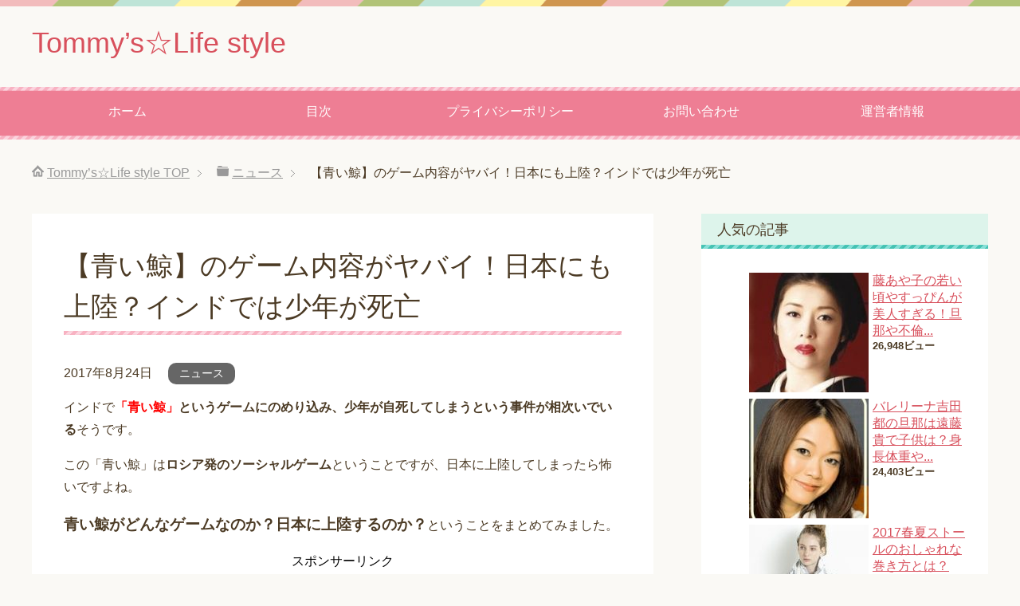

--- FILE ---
content_type: text/html; charset=UTF-8
request_url: http://tommyzblog.com/archives/11760
body_size: 15189
content:
<!DOCTYPE html>
<html lang="ja" class="col2">
<head prefix="og: http://ogp.me/ns# fb: http://ogp.me/ns/fb#">
<meta name="google-site-verification" content="6xbl1MkEl_K6UToYnbSFcRS-g-mtCwhP995K2BR0LxA" />
<title>【青い鯨】のゲーム内容がヤバイ！日本にも上陸？インドでは少年が死亡</title>
<meta charset="UTF-8">
<meta http-equiv="X-UA-Compatible" content="IE=edge">
<meta name="viewport" content="width=device-width, initial-scale=1.0">
<meta name="keywords" content="ニュース">
<meta name="description" content="インドで「青い鯨」というゲームにのめり込み、少年が自死してしまうという事件が相次いでいるそうです。 この「青い・・・">
<link rel="canonical" href="http://tommyzblog.com/archives/11760" />

<!-- All in One SEO Pack 2.4.6.1 by Michael Torbert of Semper Fi Web Design[208,269] -->
<meta name="description"  content="インドで「青い鯨」というゲームにのめり込み、少年が自死してしまうという事件が相次いでいるそうです。 この「青い鯨」はロシア発のソーシャルゲームということですが、日本に上陸してしまったら怖いですよね。 青い鯨がどんなゲームなのか？日本に上陸するのか？ということをまとめてみました。 【インドでゲームによる少年死亡相次ぐ】 インドで、ソーシャルゲーム「青い鯨」というゲームに熱中すぎたために、少年が自死してしまうという事件が多数起きています。 死者の数は少なくとも3人に達しており、このゲームでは何者かがインターネット上のSNSでゲームの参加者に指示を出しているということです。" />

<meta name="keywords"  content="青い鯨,ゲーム,内容,やばい,日本,上陸,インド,少年,死亡,自殺,ロシア" />

<link rel="canonical" href="http://tommyzblog.com/archives/11760" />
<!-- /all in one seo pack -->
<link rel='dns-prefetch' href='//cdnjs.cloudflare.com' />
<link rel='dns-prefetch' href='//s.w.org' />
<link rel="alternate" type="application/rss+xml" title="Tommy’s☆Life style &raquo; フィード" href="http://tommyzblog.com/feed" />
<link rel="alternate" type="application/rss+xml" title="Tommy’s☆Life style &raquo; コメントフィード" href="http://tommyzblog.com/comments/feed" />
<link rel="alternate" type="application/rss+xml" title="Tommy’s☆Life style &raquo; 【青い鯨】のゲーム内容がヤバイ！日本にも上陸？インドでは少年が死亡 のコメントのフィード" href="http://tommyzblog.com/archives/11760/feed" />
		<script type="text/javascript">
			window._wpemojiSettings = {"baseUrl":"https:\/\/s.w.org\/images\/core\/emoji\/11\/72x72\/","ext":".png","svgUrl":"https:\/\/s.w.org\/images\/core\/emoji\/11\/svg\/","svgExt":".svg","source":{"concatemoji":"http:\/\/tommyzblog.com\/wp-includes\/js\/wp-emoji-release.min.js?ver=4.9.26"}};
			!function(e,a,t){var n,r,o,i=a.createElement("canvas"),p=i.getContext&&i.getContext("2d");function s(e,t){var a=String.fromCharCode;p.clearRect(0,0,i.width,i.height),p.fillText(a.apply(this,e),0,0);e=i.toDataURL();return p.clearRect(0,0,i.width,i.height),p.fillText(a.apply(this,t),0,0),e===i.toDataURL()}function c(e){var t=a.createElement("script");t.src=e,t.defer=t.type="text/javascript",a.getElementsByTagName("head")[0].appendChild(t)}for(o=Array("flag","emoji"),t.supports={everything:!0,everythingExceptFlag:!0},r=0;r<o.length;r++)t.supports[o[r]]=function(e){if(!p||!p.fillText)return!1;switch(p.textBaseline="top",p.font="600 32px Arial",e){case"flag":return s([55356,56826,55356,56819],[55356,56826,8203,55356,56819])?!1:!s([55356,57332,56128,56423,56128,56418,56128,56421,56128,56430,56128,56423,56128,56447],[55356,57332,8203,56128,56423,8203,56128,56418,8203,56128,56421,8203,56128,56430,8203,56128,56423,8203,56128,56447]);case"emoji":return!s([55358,56760,9792,65039],[55358,56760,8203,9792,65039])}return!1}(o[r]),t.supports.everything=t.supports.everything&&t.supports[o[r]],"flag"!==o[r]&&(t.supports.everythingExceptFlag=t.supports.everythingExceptFlag&&t.supports[o[r]]);t.supports.everythingExceptFlag=t.supports.everythingExceptFlag&&!t.supports.flag,t.DOMReady=!1,t.readyCallback=function(){t.DOMReady=!0},t.supports.everything||(n=function(){t.readyCallback()},a.addEventListener?(a.addEventListener("DOMContentLoaded",n,!1),e.addEventListener("load",n,!1)):(e.attachEvent("onload",n),a.attachEvent("onreadystatechange",function(){"complete"===a.readyState&&t.readyCallback()})),(n=t.source||{}).concatemoji?c(n.concatemoji):n.wpemoji&&n.twemoji&&(c(n.twemoji),c(n.wpemoji)))}(window,document,window._wpemojiSettings);
		</script>
		<style type="text/css">
img.wp-smiley,
img.emoji {
	display: inline !important;
	border: none !important;
	box-shadow: none !important;
	height: 1em !important;
	width: 1em !important;
	margin: 0 .07em !important;
	vertical-align: -0.1em !important;
	background: none !important;
	padding: 0 !important;
}
</style>
<link rel='stylesheet' id='contact-form-7-css'  href='http://tommyzblog.com/wp-content/plugins/contact-form-7/includes/css/styles.css?ver=5.0.1' type='text/css' media='all' />
<link rel='stylesheet' id='toc-screen-css'  href='http://tommyzblog.com/wp-content/plugins/table-of-contents-plus/screen.min.css?ver=1509' type='text/css' media='all' />
<link rel='stylesheet' id='wordpress-popular-posts-css-css'  href='http://tommyzblog.com/wp-content/plugins/wordpress-popular-posts/public/css/wpp.css?ver=4.0.13' type='text/css' media='all' />
<link rel='stylesheet' id='keni_base-css'  href='http://tommyzblog.com/wp-content/themes/keni70_wp_pretty_pink_201707240204/base.css?ver=4.9.26' type='text/css' media='all' />
<link rel='stylesheet' id='keni_rwd-css'  href='http://tommyzblog.com/wp-content/themes/keni70_wp_pretty_pink_201707240204/rwd.css?ver=4.9.26' type='text/css' media='all' />
<script type='text/javascript' src='http://tommyzblog.com/wp-includes/js/jquery/jquery.js?ver=1.12.4'></script>
<script type='text/javascript' src='http://tommyzblog.com/wp-includes/js/jquery/jquery-migrate.min.js?ver=1.4.1'></script>
<script type='text/javascript'>
/* <![CDATA[ */
var wpp_params = {"sampling_active":"","sampling_rate":"100","ajax_url":"http:\/\/tommyzblog.com\/wp-admin\/admin-ajax.php","action":"update_views_ajax","ID":"11760","token":"58423dca52"};
/* ]]> */
</script>
<script type='text/javascript' src='http://tommyzblog.com/wp-content/plugins/wordpress-popular-posts/public/js/wpp.js?ver=4.0.13'></script>
<script type='text/javascript' src='//cdnjs.cloudflare.com/ajax/libs/jquery-easing/1.4.1/jquery.easing.min.js?ver=4.9.26'></script>
<link rel='https://api.w.org/' href='http://tommyzblog.com/wp-json/' />
<link rel="EditURI" type="application/rsd+xml" title="RSD" href="http://tommyzblog.com/xmlrpc.php?rsd" />
<link rel="wlwmanifest" type="application/wlwmanifest+xml" href="http://tommyzblog.com/wp-includes/wlwmanifest.xml" /> 
<meta name="generator" content="WordPress 4.9.26" />
<link rel='shortlink' href='http://tommyzblog.com/?p=11760' />
<link rel="alternate" type="application/json+oembed" href="http://tommyzblog.com/wp-json/oembed/1.0/embed?url=http%3A%2F%2Ftommyzblog.com%2Farchives%2F11760" />
<link rel="alternate" type="text/xml+oembed" href="http://tommyzblog.com/wp-json/oembed/1.0/embed?url=http%3A%2F%2Ftommyzblog.com%2Farchives%2F11760&#038;format=xml" />
<script type="text/javascript">
	window._wp_rp_static_base_url = 'https://wprp.zemanta.com/static/';
	window._wp_rp_wp_ajax_url = "http://tommyzblog.com/wp-admin/admin-ajax.php";
	window._wp_rp_plugin_version = '3.6.4';
	window._wp_rp_post_id = '11760';
	window._wp_rp_num_rel_posts = '6';
	window._wp_rp_thumbnails = true;
	window._wp_rp_post_title = '%E3%80%90%E9%9D%92%E3%81%84%E9%AF%A8%E3%80%91%E3%81%AE%E3%82%B2%E3%83%BC%E3%83%A0%E5%86%85%E5%AE%B9%E3%81%8C%E3%83%A4%E3%83%90%E3%82%A4%EF%BC%81%E6%97%A5%E6%9C%AC%E3%81%AB%E3%82%82%E4%B8%8A%E9%99%B8%EF%BC%9F%E3%82%A4%E3%83%B3%E3%83%89%E3%81%A7%E3%81%AF%E5%B0%91%E5%B9%B4%E3%81%8C%E6%AD%BB%E4%BA%A1';
	window._wp_rp_post_tags = ['%E3%83%8B%E3%83%A5%E3%83%BC%E3%82%B9', 'alt', 'span'];
	window._wp_rp_promoted_content = true;
</script>
<link rel="stylesheet" href="http://tommyzblog.com/wp-content/plugins/wordpress-23-related-posts-plugin/static/themes/vertical-m.css?version=3.6.4" />
<style type="text/css">.broken_link, a.broken_link {
	text-decoration: line-through;
}</style><link rel="shortcut icon" type="image/x-icon" href="http://tommyzblog.com/wp-content/themes/keni70_wp_pretty_pink_201707240204/favicon.ico">
<link rel="apple-touch-icon" href="http://tommyzblog.com/wp-content/themes/keni70_wp_pretty_pink_201707240204/images/apple-touch-icon.png">
<link rel="apple-touch-icon-precomposed" href="http://tommyzblog.com/wp-content/themes/keni70_wp_pretty_pink_201707240204/images/apple-touch-icon.png">
<link rel="icon" href="http://tommyzblog.com/wp-content/themes/keni70_wp_pretty_pink_201707240204/images/apple-touch-icon.png">
<!--[if lt IE 9]><script src="http://tommyzblog.com/wp-content/themes/keni70_wp_pretty_pink_201707240204/js/html5.js"></script><![endif]-->
<script>
  (function(i,s,o,g,r,a,m){i['GoogleAnalyticsObject']=r;i[r]=i[r]||function(){
  (i[r].q=i[r].q||[]).push(arguments)},i[r].l=1*new Date();a=s.createElement(o),
  m=s.getElementsByTagName(o)[0];a.async=1;a.src=g;m.parentNode.insertBefore(a,m)
  })(window,document,'script','https://www.google-analytics.com/analytics.js','ga');

  ga('create', 'UA-87714189-2', 'auto');
  ga('send', 'pageview');

</script>

</head>
	<body class="post-template-default single single-post postid-11760 single-format-standard">
	
	<div class="container">
		<header id="top" class="site-header ">	
		<div class="site-header-in">
			<div class="site-header-conts">
				<p class="site-title"><a href="http://tommyzblog.com">Tommy’s☆Life style</a></p>
			</div>
		</div>
		<!--▼グローバルナビ-->
		<nav class="global-nav">
			<div class="global-nav-in">
				<div class="global-nav-panel"><span class="btn-global-nav icon-gn-menu">メニュー</span></div>
				<ul id="menu">
				<li class="menu-item menu-item-type-custom menu-item-object-custom menu-item-home menu-item-18"><a href="http://tommyzblog.com">ホーム</a></li>
<li class="menu-item menu-item-type-post_type menu-item-object-page menu-item-10"><a href="http://tommyzblog.com/%e7%9b%ae%e6%ac%a1">目次</a></li>
<li class="menu-item menu-item-type-post_type menu-item-object-page menu-item-13"><a href="http://tommyzblog.com/%e3%83%97%e3%83%a9%e3%82%a4%e3%83%90%e3%82%b7%e3%83%bc%e3%83%9d%e3%83%aa%e3%82%b7%e3%83%bc">プライバシーポリシー</a></li>
<li class="menu-item menu-item-type-post_type menu-item-object-page menu-item-7"><a href="http://tommyzblog.com/%e3%81%8a%e5%95%8f%e3%81%84%e5%90%88%e3%82%8f%e3%81%9b">お問い合わせ</a></li>
<li class="menu-item menu-item-type-post_type menu-item-object-page menu-item-16"><a href="http://tommyzblog.com/%e9%81%8b%e5%96%b6%e8%80%85%e6%83%85%e5%a0%b1">運営者情報</a></li>
				</ul>
			</div>
		</nav>
		<!--▲グローバルナビ-->
		</header>
<!--▲サイトヘッダー-->

<div class="main-body">
<div class="main-body-in">

<nav class="breadcrumbs">
<ol class="breadcrumbs-in" itemscope itemtype="http://schema.org/BreadcrumbList">
<li class="bcl-first" itemprop="itemListElement" itemscope itemtype="http://schema.org/ListItem">
	<a itemprop="item" href="http://tommyzblog.com"><span itemprop="name">Tommy’s☆Life style</span> TOP</a>
	<meta itemprop="position" content="1" />
</li>
<li itemprop="itemListElement" itemscope itemtype="http://schema.org/ListItem">
	<a itemprop="item" href="http://tommyzblog.com/archives/category/%e3%83%8b%e3%83%a5%e3%83%bc%e3%82%b9"><span itemprop="name">ニュース</span></a>
	<meta itemprop="position" content="2" />
</li>
<li class="bcl-last">【青い鯨】のゲーム内容がヤバイ！日本にも上陸？インドでは少年が死亡</li>
</ol>
</nav>
	
	<!--▼メインコンテンツ-->
	<main>
	<div class="main-conts">

		<!--記事-->
		<article id="post-11760" class="section-wrap post-11760 post type-post status-publish format-standard has-post-thumbnail category-14">
			<div class="section-in">

			<header class="article-header">
				<h1 class="section-title" itemprop="headline">【青い鯨】のゲーム内容がヤバイ！日本にも上陸？インドでは少年が死亡</h1>
				<p class="post-date"><time datetime="2017-08-24" itemprop="datePublished" content="2017-08-24" >2017年8月24日</time></p>
				<meta itemprop="dateModified" content="2017-08-24">
								<div class="post-cat">
<span class="cat cat014" style="background-color: #666;"><a href="http://tommyzblog.com/archives/category/%e3%83%8b%e3%83%a5%e3%83%bc%e3%82%b9" style="color: #fff;">ニュース</a></span>

</div>
							</header>

			<div class="article-body">
			<p style="text-align: left;">インドで<strong><span style="color: #ff0000;">「青い鯨」</span>というゲームにのめり込み、少年が自死してしまうという事件が相次いでいる</strong>そうです。</p>
<p style="text-align: left;">この「青い鯨」は<strong>ロシア発のソーシャルゲーム</strong>ということですが、日本に上陸してしまったら怖いですよね。</p>
<p style="text-align: left;"><span style="font-size: 14pt;"><strong>青い鯨がどんなゲームなのか？日本に上陸するのか？</strong></span>ということをまとめてみました。</p>
<p><center>スポンサーリンク</center>
<center><script async src="//pagead2.googlesyndication.com/pagead/js/adsbygoogle.js"></script>
<!-- tommy -->
<ins class="adsbygoogle tom0308"
     style="display:block"
     data-ad-client="ca-pub-5718881909585535"
     data-ad-slot="1572273608"
     data-ad-format="auto"></ins>
<script>
(adsbygoogle = window.adsbygoogle || []).push({});
</script>
<style>
.sample { width: 300px; height: 250px; }
@media(min-width: 340px) { .example { width: 336px; height: 280px; } }
</style><center></p>
<div id="toc_container" class="no_bullets"><p class="toc_title">目次</p><ul class="toc_list"><li><a href="#i"><span class="toc_number toc_depth_1">1</span> 【インドでゲームによる少年死亡相次ぐ】</a></li><li><a href="#i-2"><span class="toc_number toc_depth_1">2</span> 【「青い鯨」とはどんなゲームなのか？内容がやばい！】</a></li><li><a href="#i-3"><span class="toc_number toc_depth_1">3</span> 【なぜそこまでのめり込んでしまうのか？】</a></li><li><a href="#i-4"><span class="toc_number toc_depth_1">4</span> 【日本に上陸する可能性は？】</a></li><li><a href="#More_from_my_site"><span class="toc_number toc_depth_1">5</span> More from my site</a></li></ul></div>
<h3 style="text-align: left;"><span id="i">【インドでゲームによる少年死亡相次ぐ】</span></h3>
<p style="text-align: left;">インドで、<span style="color: #ff0000;"><strong>ソーシャルゲーム「青い鯨」というゲームに熱中すぎたために、少年が自死してしまう</strong></span>という事件が多数起きています。</p>
<p style="text-align: left;"><strong>死者の数は少なくとも3人</strong>に達しており、このゲームでは<strong>何者かがインターネット上のSNSでゲームの参加者に指示を出していると</strong>いうことです。</p>
<p style="text-align: left;">7月29日には西部ムンバイで14歳の少年がビルの６階から飛び降り、その後も南部ケララ州、ニューデリーで相次いで１０代の少年が死亡しているそうです。</p>
<p style="text-align: left;">現在は、インドでは大手のGoogleやFacebookなどに対して「青い鯨」へのリンクを見つけ次第削除するように要請しているということですが、ゲームで死亡者が出てしまうなんて映画や漫画の世界の話を聞いているようで本当に怖いですね。</p>
<h3 style="text-align: left;"><span id="i-2">【「青い鯨」とはどんなゲームなのか？内容がやばい！】</span></h3>
<p><img class="size-full wp-image-11761 aligncenter" src="http://tommyzblog.com/wp-content/uploads/2017/08/1637913.jpg" alt="ゲーム,青い鯨" width="300" height="300" srcset="http://tommyzblog.com/wp-content/uploads/2017/08/1637913.jpg 300w, http://tommyzblog.com/wp-content/uploads/2017/08/1637913-150x150.jpg 150w, http://tommyzblog.com/wp-content/uploads/2017/08/1637913-200x200.jpg 200w, http://tommyzblog.com/wp-content/uploads/2017/08/1637913-100x100.jpg 100w" sizes="(max-width: 300px) 100vw, 300px" /></p>
<p style="text-align: left;"><span style="color: #ff0000;"><strong>青い鯨</strong></span>というのは、<strong>ロシア発のソーシャルゲーム</strong>のことです。</p>
<p style="text-align: left;">ロシアの<strong>ソーシャルネットワーキングサービス上のゲーム</strong>ということで、この<strong>SNSを通じて指示を出す者とコンタクトと取りながらゲームを進めていく</strong>のだそうです。</p>
<p style="text-align: left;"><strong>指示を出す人を<span style="color: #ff0000;">「ゲームマスター」</span></strong>と呼び、この<span style="color: #ff0000;"><strong>ゲームマスターから送られてきた指示を順番に実行</strong></span>していく。<br />
 そして<span style="color: #ff0000;"><strong>実行した証拠をFacebookやインスタグラムなどに開示していく</strong></span>というゲームです。</p>
<p style="text-align: left;">参加者は、<span style="color: #ff0000;"><strong>５０日間毎日指示をこなす必要がある</strong></span>そうで<strong>「朝４時に起きる」</strong>など初めは簡単な指示から始まり、次第にエスカレートしていき<strong>「腕にカミソリで文字を刻む」や</strong><strong>「線路に向かう」</strong>など過激になっていきます。</p>
<p style="text-align: left;">そして<span style="color: #ff0000;"><strong>最終的には「建物から飛び降りる」</strong></span>という指示になり、今回死亡した少年たちも指示内容を実行してしまったというわけです。</p>
<p><center>スポンサーリンク</center>
<center><script async src="//pagead2.googlesyndication.com/pagead/js/adsbygoogle.js"></script>
<!-- tommy -->
<ins class="adsbygoogle tom0308"
     style="display:block"
     data-ad-client="ca-pub-5718881909585535"
     data-ad-slot="1572273608"
     data-ad-format="auto"></ins>
<script>
(adsbygoogle = window.adsbygoogle || []).push({});
</script>
<style>
.sample { width: 300px; height: 250px; }
@media(min-width: 340px) { .example { width: 336px; height: 280px; } }
</style><center></p>
<h3 style="text-align: left;"><span id="i-3">【なぜそこまでのめり込んでしまうのか？】</span></h3>
<p style="text-align: left;"><strong>ゲームごときでどうしてそこまでするのか？</strong><br />
 というのが率直な意見かと思いますが、<span style="color: #ff0000;"><strong>毎日毎日指示を実行しているうちにだんだんと思考力が低下していき、それに加え睡眠不足などもあると正常な判断ができないようになってしまう</strong></span>というのです。</p>
<p style="text-align: left;">ゲームマスターからは人格を否定されるような言葉が毎日届き、だんだんと自分を否定してしまうんです。<br />
 そして、<span style="color: #ff0000;"><strong>マスターからの指示に従わなければ！という洗脳状態に</strong></span>陥ります。</p>
<p style="text-align: left;">ゲームマスターからは<strong>「指示に従わない場合は家に行く」</strong>などの脅しともとれる内容が送られてきたという例もあり、この<strong>ゲームのせいでこれまでに１３０人以上も亡くなっている</strong>というから驚きです…。</p>
<p style="text-align: left;">一度洗脳されてしまうとなかなか抜け出せないとは聞きますが、命を絶つほどというのは本当に怖いことです。</p>
<h3 style="text-align: left;"><span id="i-4">【日本に上陸する可能性は？】</span></h3>
<p style="text-align: left;">こんな恐ろしいゲームがもしも日本に上陸してしまったらどうしよう…。</p>
<p style="text-align: left;">と思いますよね。<br />
 しかし、<strong>現在のところ日本に上陸してしまったという報告はない</strong>ので今のところ大丈夫そうです。</p>
<p style="text-align: left;">が、どこからこういったゲームが入ってくるかわからないので、興味本位で近づくなどはしないようにしましょう。</p>
<p style="text-align: left;">今回報道されたことにより、多くの人に知られることとなったので、日本の大手も警戒していると思いますが、充分に注意してください。</p>
<p><center>スポンサーリンク</center>
<center><script async src="//pagead2.googlesyndication.com/pagead/js/adsbygoogle.js"></script>
<!-- tommy -->
<ins class="adsbygoogle tom0308"
     style="display:block"
     data-ad-client="ca-pub-5718881909585535"
     data-ad-slot="1572273608"
     data-ad-format="auto"></ins>
<script>
(adsbygoogle = window.adsbygoogle || []).push({});
</script>
<style>
.sample { width: 300px; height: 250px; }
@media(min-width: 340px) { .example { width: 336px; height: 280px; } }
</style><center></p>

<div class="wp_rp_wrap  wp_rp_vertical_m" id="wp_rp_first"><div class="wp_rp_content"><h3 class="related_post_title"><span id="More_from_my_site">More from my site</span></h3><ul class="related_post wp_rp"><li data-position="0" data-poid="in-6291" data-post-type="none" ><a href="http://tommyzblog.com/archives/6291" class="wp_rp_thumbnail"><img src="http://tommyzblog.com/wp-content/uploads/2017/05/334679899-1493613886_l-150x150.jpg" alt="リアルGANTZ(ガンツ)と話題！名古屋市営地下鉄で姿を消した男性はどこに？" width="150" height="150" /></a><a href="http://tommyzblog.com/archives/6291" class="wp_rp_title">リアルGANTZ(ガンツ)と話題！名古屋市営地下鉄で姿を消した男性はどこに？</a></li><li data-position="1" data-poid="in-6433" data-post-type="none" ><a href="http://tommyzblog.com/archives/6433" class="wp_rp_thumbnail"><img src="http://tommyzblog.com/wp-content/uploads/2017/05/724025-150x150.png" alt="破綻したプエルトリコって国なのアメリカなの？" width="150" height="150" /></a><a href="http://tommyzblog.com/archives/6433" class="wp_rp_title">破綻したプエルトリコって国なのアメリカなの？</a></li><li data-position="2" data-poid="in-6308" data-post-type="none" ><a href="http://tommyzblog.com/archives/6308" class="wp_rp_thumbnail"><img src="http://tommyzblog.com/wp-content/uploads/2017/05/6-150x150.jpg" alt="妊娠菌でメルカリ高額売買は不妊に悩む女性に対し悪質すぎる！" width="150" height="150" /></a><a href="http://tommyzblog.com/archives/6308" class="wp_rp_title">妊娠菌でメルカリ高額売買は不妊に悩む女性に対し悪質すぎる！</a></li><li data-position="3" data-poid="in-10927" data-post-type="none" ><a href="http://tommyzblog.com/archives/10927" class="wp_rp_thumbnail"><img src="http://tommyzblog.com/wp-content/uploads/2017/07/yamakagashi_-150x150.png" alt="【兵庫】毒ヘビ・ヤマカガシに噛まれて小5男児重体！応急処置方法は？" width="150" height="150" /></a><a href="http://tommyzblog.com/archives/10927" class="wp_rp_title">【兵庫】毒ヘビ・ヤマカガシに噛まれて小5男児重体！応急処置方法は？</a></li><li data-position="4" data-poid="in-6012" data-post-type="none" ><a href="http://tommyzblog.com/archives/6012" class="wp_rp_thumbnail"><img src="http://tommyzblog.com/wp-content/uploads/2017/04/ダウンロード-6-150x150.jpg" alt="政府がミサイル避難方法を掲載！避難場所についても！安全なのは地下やお風呂場？" width="150" height="150" /></a><a href="http://tommyzblog.com/archives/6012" class="wp_rp_title">政府がミサイル避難方法を掲載！避難場所についても！安全なのは地下やお風呂場？</a></li><li data-position="5" data-poid="in-7886" data-post-type="none" ><a href="http://tommyzblog.com/archives/7886" class="wp_rp_thumbnail"><img src="http://tommyzblog.com/wp-content/uploads/2017/06/mig-150x150.jpg" alt="有給休暇3日増を目標に？日数を増やすより取得できる環境づくりが大事では？現実は取得しずらい" width="150" height="150" /></a><a href="http://tommyzblog.com/archives/7886" class="wp_rp_title">有給休暇3日増を目標に？日数を増やすより取得できる環境づくりが大事では？現実は取得しずらい</a></li></ul></div></div>
			</div><!--article-body-->

						
						<div class="page-nav-bf cont-nav">
<p class="page-nav-next">「<a href="http://tommyzblog.com/archives/11851" rel="next">【ベッドガードで赤ちゃん死亡事故】乳児との添い寝で注意点は？布団とベッドどちらが安全？</a>」</p>
<p class="page-nav-prev">「<a href="http://tommyzblog.com/archives/11181" rel="prev">【パスタ入れ放置後、温めたら】フードジャー爆発事故が危険すぎる！原因はガス？</a>」</p>
			</div>
			
			<section id="comments" class="comments-area">
			
<!-- You can start editing here. -->


			<!-- If comments are closed. -->
		<!--<p class="nocomments">コメントは受け付けていません。</p>-->

			</section>

			</div><!--section-in-->
		</article><!--記事-->


	</div><!--main-conts-->
	</main>
	<!--▲メインコンテンツ-->

		<!--▼サブコンテンツ-->
	<aside class="sub-conts sidebar">
		
<!-- WordPress Popular Posts Plugin [W] [all] [views] [regular] -->

<section id="wpp-4" class="section-wrap widget-conts popular-posts"><div class="section-in">
<h3 class="section-title">人気の記事</h3>
<ul class="wpp-list wpp-list-with-thumbnails">
<li>
<a href="http://tommyzblog.com/archives/5111" title="藤あや子の若い頃やすっぴんが美人すぎる！旦那や不倫スキャンダルについても！" target="_self"><img width="150" height="150" src="http://tommyzblog.com/wp-content/uploads/2017/03/51pLq32nd5L._SX353_CR932190250_-150x150.jpg" class="wpp-thumbnail wpp_featured_stock wp-post-image" alt="" srcset="http://tommyzblog.com/wp-content/uploads/2017/03/51pLq32nd5L._SX353_CR932190250_-150x150.jpg 150w, http://tommyzblog.com/wp-content/uploads/2017/03/51pLq32nd5L._SX353_CR932190250_-100x100.jpg 100w" sizes="(max-width: 150px) 100vw, 150px" /></a>
<a href="http://tommyzblog.com/archives/5111" title="藤あや子の若い頃やすっぴんが美人すぎる！旦那や不倫スキャンダルについても！" class="wpp-post-title" target="_self">藤あや子の若い頃やすっぴんが美人すぎる！旦那や不倫...</a>
 <span class="wpp-meta post-stats"><span class="wpp-views">26,948ビュー</span></span>
</li>
<li>
<a href="http://tommyzblog.com/archives/3018" title="バレリーナ吉田都の旦那は遠藤貴で子供は？身長体重や年収が気になる！2月17日あさイチにも" target="_self"><img width="150" height="150" src="http://tommyzblog.com/wp-content/uploads/2017/02/yoshidamiyako-150x150.jpg" class="wpp-thumbnail wpp_featured_stock wp-post-image" alt="" srcset="http://tommyzblog.com/wp-content/uploads/2017/02/yoshidamiyako-150x150.jpg 150w, http://tommyzblog.com/wp-content/uploads/2017/02/yoshidamiyako-100x100.jpg 100w" sizes="(max-width: 150px) 100vw, 150px" /></a>
<a href="http://tommyzblog.com/archives/3018" title="バレリーナ吉田都の旦那は遠藤貴で子供は？身長体重や年収が気になる！2月17日あさイチにも" class="wpp-post-title" target="_self">バレリーナ吉田都の旦那は遠藤貴で子供は？身長体重や...</a>
 <span class="wpp-meta post-stats"><span class="wpp-views">24,403ビュー</span></span>
</li>
<li>
<a href="http://tommyzblog.com/archives/4739" title="2017春夏ストールのおしゃれな巻き方とは？30~40代に人気のおすすめ5選もご紹介！" target="_self"><img width="150" height="150" src="http://tommyzblog.com/wp-content/uploads/2017/03/6282253B_1_D_500-150x150.jpg" class="wpp-thumbnail wpp_featured_stock wp-post-image" alt="" srcset="http://tommyzblog.com/wp-content/uploads/2017/03/6282253B_1_D_500-150x150.jpg 150w, http://tommyzblog.com/wp-content/uploads/2017/03/6282253B_1_D_500-100x100.jpg 100w" sizes="(max-width: 150px) 100vw, 150px" /></a>
<a href="http://tommyzblog.com/archives/4739" title="2017春夏ストールのおしゃれな巻き方とは？30~40代に人気のおすすめ5選もご紹介！" class="wpp-post-title" target="_self">2017春夏ストールのおしゃれな巻き方とは？30~...</a>
 <span class="wpp-meta post-stats"><span class="wpp-views">23,667ビュー</span></span>
</li>
<li>
<a href="http://tommyzblog.com/archives/6594" title="道端アンジェリカも悩まされる皮膚病・乾癬(かんせん)とは？画像あり！症状や治療法は？" target="_self"><img width="150" height="150" src="http://tommyzblog.com/wp-content/uploads/2017/05/aquaforce1-150x150.jpg" class="wpp-thumbnail wpp_featured_stock wp-post-image" alt="" srcset="http://tommyzblog.com/wp-content/uploads/2017/05/aquaforce1-150x150.jpg 150w, http://tommyzblog.com/wp-content/uploads/2017/05/aquaforce1-100x100.jpg 100w, http://tommyzblog.com/wp-content/uploads/2017/05/aquaforce1.jpg 290w" sizes="(max-width: 150px) 100vw, 150px" /></a>
<a href="http://tommyzblog.com/archives/6594" title="道端アンジェリカも悩まされる皮膚病・乾癬(かんせん)とは？画像あり！症状や治療法は？" class="wpp-post-title" target="_self">道端アンジェリカも悩まされる皮膚病・乾癬(かんせん...</a>
 <span class="wpp-meta post-stats"><span class="wpp-views">21,630ビュー</span></span>
</li>
<li>
<a href="http://tommyzblog.com/archives/5185" title="加賀まりこの若い頃が絶世の美人すぎる！眉毛の位置がおかしい？結婚や子供は？" target="_self"><img width="150" height="150" src="http://tommyzblog.com/wp-content/uploads/2017/03/kagamariko-150x150.jpg" class="wpp-thumbnail wpp_featured_stock wp-post-image" alt="" srcset="http://tommyzblog.com/wp-content/uploads/2017/03/kagamariko-150x150.jpg 150w, http://tommyzblog.com/wp-content/uploads/2017/03/kagamariko-100x100.jpg 100w" sizes="(max-width: 150px) 100vw, 150px" /></a>
<a href="http://tommyzblog.com/archives/5185" title="加賀まりこの若い頃が絶世の美人すぎる！眉毛の位置がおかしい？結婚や子供は？" class="wpp-post-title" target="_self">加賀まりこの若い頃が絶世の美人すぎる！眉毛の位置が...</a>
 <span class="wpp-meta post-stats"><span class="wpp-views">20,741ビュー</span></span>
</li>
<li>
<a href="http://tommyzblog.com/archives/5839" title="美奈子第7子出産で爆報!THEフライデーが密着！妊娠糖尿病に！旦那は元プロレスラー？現在と激太りについても" target="_self"><img width="150" height="150" src="http://tommyzblog.com/wp-content/uploads/2017/04/2084117_201701050609554001483609949c-150x150.jpg" class="wpp-thumbnail wpp_featured_stock wp-post-image" alt="" srcset="http://tommyzblog.com/wp-content/uploads/2017/04/2084117_201701050609554001483609949c-150x150.jpg 150w, http://tommyzblog.com/wp-content/uploads/2017/04/2084117_201701050609554001483609949c-100x100.jpg 100w" sizes="(max-width: 150px) 100vw, 150px" /></a>
<a href="http://tommyzblog.com/archives/5839" title="美奈子第7子出産で爆報!THEフライデーが密着！妊娠糖尿病に！旦那は元プロレスラー？現在と激太りについても" class="wpp-post-title" target="_self">美奈子第7子出産で爆報!THEフライデーが密着！妊...</a>
 <span class="wpp-meta post-stats"><span class="wpp-views">16,188ビュー</span></span>
</li>
<li>
<a href="http://tommyzblog.com/archives/7703" title="リバース挿入歌のone dayから始まる曲は洋楽？曲名はDays Gone By！動画や発売日は？" target="_self"><img width="150" height="150" src="http://tommyzblog.com/wp-content/uploads/2017/06/w700c-ez_257b5f572eb329dd3f5fbd5f9161db1d8e2cd371b5882c08-150x150.jpg" class="wpp-thumbnail wpp_featured_stock wp-post-image" alt="" srcset="http://tommyzblog.com/wp-content/uploads/2017/06/w700c-ez_257b5f572eb329dd3f5fbd5f9161db1d8e2cd371b5882c08-150x150.jpg 150w, http://tommyzblog.com/wp-content/uploads/2017/06/w700c-ez_257b5f572eb329dd3f5fbd5f9161db1d8e2cd371b5882c08-100x100.jpg 100w" sizes="(max-width: 150px) 100vw, 150px" /></a>
<a href="http://tommyzblog.com/archives/7703" title="リバース挿入歌のone dayから始まる曲は洋楽？曲名はDays Gone By！動画や発売日は？" class="wpp-post-title" target="_self">リバース挿入歌のone dayから始まる曲は洋楽？...</a>
 <span class="wpp-meta post-stats"><span class="wpp-views">15,186ビュー</span></span>
</li>
<li>
<a href="http://tommyzblog.com/archives/5800" title="元JKラッパーちゃんみなのすっぴんがかわいい？ハーフでヤンキーだった？彼氏は？" target="_self"><img width="150" height="150" src="http://tommyzblog.com/wp-content/uploads/2017/04/66c19942ab4ba346fdb64ccc04cde373-4-150x150.jpg" class="wpp-thumbnail wpp_featured_stock wp-post-image" alt="" srcset="http://tommyzblog.com/wp-content/uploads/2017/04/66c19942ab4ba346fdb64ccc04cde373-4-150x150.jpg 150w, http://tommyzblog.com/wp-content/uploads/2017/04/66c19942ab4ba346fdb64ccc04cde373-4-100x100.jpg 100w, http://tommyzblog.com/wp-content/uploads/2017/04/66c19942ab4ba346fdb64ccc04cde373-4.jpg 328w" sizes="(max-width: 150px) 100vw, 150px" /></a>
<a href="http://tommyzblog.com/archives/5800" title="元JKラッパーちゃんみなのすっぴんがかわいい？ハーフでヤンキーだった？彼氏は？" class="wpp-post-title" target="_self">元JKラッパーちゃんみなのすっぴんがかわいい？ハー...</a>
 <span class="wpp-meta post-stats"><span class="wpp-views">13,970ビュー</span></span>
</li>
<li>
<a href="http://tommyzblog.com/archives/6004" title="金曜ロードショー「実写版シンデレラ」高畑充希の吹き替えがひどい！なぜ芸能人を起用するのか？" target="_self"><img width="150" height="150" src="http://tommyzblog.com/wp-content/uploads/2017/04/a20c5aa4675a45e362b4fc0c95db30dd-150x150.jpg" class="wpp-thumbnail wpp_featured_stock wp-post-image" alt="" srcset="http://tommyzblog.com/wp-content/uploads/2017/04/a20c5aa4675a45e362b4fc0c95db30dd-150x150.jpg 150w, http://tommyzblog.com/wp-content/uploads/2017/04/a20c5aa4675a45e362b4fc0c95db30dd-300x300.jpg 300w, http://tommyzblog.com/wp-content/uploads/2017/04/a20c5aa4675a45e362b4fc0c95db30dd-100x100.jpg 100w, http://tommyzblog.com/wp-content/uploads/2017/04/a20c5aa4675a45e362b4fc0c95db30dd.jpg 330w" sizes="(max-width: 150px) 100vw, 150px" /></a>
<a href="http://tommyzblog.com/archives/6004" title="金曜ロードショー「実写版シンデレラ」高畑充希の吹き替えがひどい！なぜ芸能人を起用するのか？" class="wpp-post-title" target="_self">金曜ロードショー「実写版シンデレラ」高畑充希の吹き...</a>
 <span class="wpp-meta post-stats"><span class="wpp-views">13,545ビュー</span></span>
</li>
<li>
<a href="http://tommyzblog.com/archives/2522" title="２月８日ホンマでっか離婚率の高い血液型は？血液型って関係あるの？気になる結果は" target="_self"><img width="150" height="150" src="http://tommyzblog.com/wp-content/uploads/2017/02/main-150x150.jpg" class="wpp-thumbnail wpp_featured_stock wp-post-image" alt="" srcset="http://tommyzblog.com/wp-content/uploads/2017/02/main-150x150.jpg 150w, http://tommyzblog.com/wp-content/uploads/2017/02/main-100x100.jpg 100w" sizes="(max-width: 150px) 100vw, 150px" /></a>
<a href="http://tommyzblog.com/archives/2522" title="２月８日ホンマでっか離婚率の高い血液型は？血液型って関係あるの？気になる結果は" class="wpp-post-title" target="_self">２月８日ホンマでっか離婚率の高い血液型は？血液型っ...</a>
 <span class="wpp-meta post-stats"><span class="wpp-views">12,941ビュー</span></span>
</li>
</ul>

</div></section>
<section id="keni_update_post-3" class="section-wrap widget-conts widget_keni_update_post"><div class="section-in"><h3 class="section-title">最近の記事はこちら</h3>
<ul class="link-menu-image">
<li>
<div class="link-menu-image-thumb"><a href="http://tommyzblog.com/archives/11635"><img width="100" height="100" src="http://tommyzblog.com/wp-content/uploads/2017/08/images-5-100x100.jpg" class="attachment-ss_thumb size-ss_thumb wp-post-image" alt="壇蜜,宮城,PR" srcset="http://tommyzblog.com/wp-content/uploads/2017/08/images-5-100x100.jpg 100w, http://tommyzblog.com/wp-content/uploads/2017/08/images-5-150x150.jpg 150w" sizes="(max-width: 100px) 100vw, 100px" /></a></div>
<p class="post-title"><a href="http://tommyzblog.com/archives/11635">壇蜜出演の宮城観光PRに批判殺到！配信中止の理由は？動画あり！世間の反応は？</a></p>
<li>
<div class="link-menu-image-thumb"><a href="http://tommyzblog.com/archives/11528"><img width="100" height="100" src="http://tommyzblog.com/wp-content/uploads/2017/08/a0252635_21441913-100x100.jpg" class="attachment-ss_thumb size-ss_thumb wp-post-image" alt="" srcset="http://tommyzblog.com/wp-content/uploads/2017/08/a0252635_21441913-100x100.jpg 100w, http://tommyzblog.com/wp-content/uploads/2017/08/a0252635_21441913-150x150.jpg 150w, http://tommyzblog.com/wp-content/uploads/2017/08/a0252635_21441913-200x200.jpg 200w" sizes="(max-width: 100px) 100vw, 100px" /></a></div>
<p class="post-title"><a href="http://tommyzblog.com/archives/11528">【2017冷夏】残暑はいつまで続く？涼しくなりこのまま秋へ？</a></p>
<li>
<div class="link-menu-image-thumb"><a href="http://tommyzblog.com/archives/11520"><img width="100" height="100" src="http://tommyzblog.com/wp-content/uploads/2017/08/1-45-100x100.png" class="attachment-ss_thumb size-ss_thumb wp-post-image" alt="ウチの夫は仕事ができない,衣装,7話,松岡茉優" srcset="http://tommyzblog.com/wp-content/uploads/2017/08/1-45-100x100.png 100w, http://tommyzblog.com/wp-content/uploads/2017/08/1-45-150x150.png 150w, http://tommyzblog.com/wp-content/uploads/2017/08/1-45-320x320.png 320w, http://tommyzblog.com/wp-content/uploads/2017/08/1-45-200x200.png 200w" sizes="(max-width: 100px) 100vw, 100px" /></a></div>
<p class="post-title"><a href="http://tommyzblog.com/archives/11520">ウチの夫は仕事ができない7話衣装！松岡茉優着用のストライプや柄のワンピースはどこのブランド？</a></p>
<li>
<div class="link-menu-image-thumb"><a href="http://tommyzblog.com/archives/3130"><img width="89" height="100" src="http://tommyzblog.com/wp-content/uploads/2017/02/o063806401448807594961.jpg" class="attachment-ss_thumb size-ss_thumb wp-post-image" alt="" srcset="http://tommyzblog.com/wp-content/uploads/2017/02/o063806401448807594961.jpg 323w, http://tommyzblog.com/wp-content/uploads/2017/02/o063806401448807594961-268x300.jpg 268w" sizes="(max-width: 89px) 100vw, 89px" /></a></div>
<p class="post-title"><a href="http://tommyzblog.com/archives/3130">仮面ライダー俳優戸塚純貴がかっこいい！伊藤淳史に似てる？CMやドラマはスカッとジャパンにも</a></p>
<li>
<div class="link-menu-image-thumb"><a href="http://tommyzblog.com/archives/11058"><img width="100" height="100" src="http://tommyzblog.com/wp-content/uploads/2017/08/DGJldcUUwAApZli-1-1-100x100.jpg" class="attachment-ss_thumb size-ss_thumb wp-post-image" alt="カンナさーん,3話,トリンドル玲奈,衣装" srcset="http://tommyzblog.com/wp-content/uploads/2017/08/DGJldcUUwAApZli-1-1-100x100.jpg 100w, http://tommyzblog.com/wp-content/uploads/2017/08/DGJldcUUwAApZli-1-1-150x150.jpg 150w, http://tommyzblog.com/wp-content/uploads/2017/08/DGJldcUUwAApZli-1-1-320x320.jpg 320w, http://tommyzblog.com/wp-content/uploads/2017/08/DGJldcUUwAApZli-1-1-200x200.jpg 200w" sizes="(max-width: 100px) 100vw, 100px" /></a></div>
<p class="post-title"><a href="http://tommyzblog.com/archives/11058">カンナさーん3話のトリンドル玲奈の衣装！花柄ワンピースや黒のタンクトップはどこのブランド？</a></p>
</ul>
</div></section><section id="categories-4" class="section-wrap widget-conts widget_categories"><div class="section-in"><h3 class="section-title">カテゴリー</h3>		<ul>
	<li class="cat-item cat-item-8"><a href="http://tommyzblog.com/archives/category/%e3%81%8a%e5%bd%b9%e7%ab%8b%e3%81%a1%e6%83%85%e5%a0%b1" >お役立ち情報</a>
</li>
	<li class="cat-item cat-item-12"><a href="http://tommyzblog.com/archives/category/%e3%82%b0%e3%83%ab%e3%83%a1" >グルメ</a>
</li>
	<li class="cat-item cat-item-5"><a href="http://tommyzblog.com/archives/category/%e3%82%b9%e3%83%9d%e3%83%bc%e3%83%84" >スポーツ</a>
</li>
	<li class="cat-item cat-item-6"><a href="http://tommyzblog.com/archives/category/%e3%83%86%e3%83%ac%e3%83%93" >テレビ</a>
</li>
	<li class="cat-item cat-item-20"><a href="http://tommyzblog.com/archives/category/%e3%83%89%e3%83%a9%e3%83%9e" >ドラマ</a>
<ul class='children'>
	<li class="cat-item cat-item-24"><a href="http://tommyzblog.com/archives/category/%e3%83%89%e3%83%a9%e3%83%9e/%e3%81%82%e3%81%aa%e3%81%9f%e3%81%ae%e3%81%93%e3%81%a8%e3%81%af%e3%81%9d%e3%82%8c%e3%81%bb%e3%81%a9" >あなたのことはそれほど</a>
</li>
	<li class="cat-item cat-item-40"><a href="http://tommyzblog.com/archives/category/%e3%83%89%e3%83%a9%e3%83%9e/%e3%81%94%e3%82%81%e3%82%93%e3%80%81%e6%84%9b%e3%81%97%e3%81%a6%e3%82%8b" >ごめん、愛してる</a>
</li>
	<li class="cat-item cat-item-39"><a href="http://tommyzblog.com/archives/category/%e3%83%89%e3%83%a9%e3%83%9e/%e3%82%a6%e3%83%81%e3%81%ae%e5%a4%ab%e3%81%af%e4%bb%95%e4%ba%8b%e3%81%8c%e3%81%a7%e3%81%8d%e3%81%aa%e3%81%84" >ウチの夫は仕事ができない</a>
</li>
	<li class="cat-item cat-item-45"><a href="http://tommyzblog.com/archives/category/%e3%83%89%e3%83%a9%e3%83%9e/%e3%82%ab%e3%83%b3%e3%83%8a%e3%81%95%e3%83%bc%e3%82%93" >カンナさーん</a>
</li>
	<li class="cat-item cat-item-35"><a href="http://tommyzblog.com/archives/category/%e3%83%89%e3%83%a9%e3%83%9e/%e3%82%b3%e3%82%a6%e3%83%8e%e3%83%89%e3%83%aa" >コウノドリ</a>
</li>
	<li class="cat-item cat-item-42"><a href="http://tommyzblog.com/archives/category/%e3%83%89%e3%83%a9%e3%83%9e/%e3%83%89%e3%82%af%e3%82%bf%e3%83%bcx" >ドクターX</a>
</li>
	<li class="cat-item cat-item-26"><a href="http://tommyzblog.com/archives/category/%e3%83%89%e3%83%a9%e3%83%9e/%e3%83%95%e3%83%a9%e3%83%b3%e3%82%b1%e3%83%b3%e3%82%b7%e3%83%a5%e3%82%bf%e3%82%a4%e3%83%b3%e3%81%ae%e6%81%8b" >フランケンシュタインの恋</a>
</li>
	<li class="cat-item cat-item-28"><a href="http://tommyzblog.com/archives/category/%e3%83%89%e3%83%a9%e3%83%9e/%e3%83%9c%e3%82%af%e3%80%81%e9%81%8b%e5%91%bd%e3%81%ae%e4%ba%ba%e3%81%a7%e3%81%99" >ボク、運命の人です</a>
</li>
	<li class="cat-item cat-item-31"><a href="http://tommyzblog.com/archives/category/%e3%83%89%e3%83%a9%e3%83%9e/%e3%83%aa%e3%83%90%e3%83%bc%e3%82%b9" >リバース</a>
</li>
	<li class="cat-item cat-item-25"><a href="http://tommyzblog.com/archives/category/%e3%83%89%e3%83%a9%e3%83%9e/%e4%ba%ba%e3%81%af%e8%a6%8b%e3%81%9f%e7%9b%ae%e3%81%8c100%ef%bc%85" >人は見た目が100％</a>
</li>
	<li class="cat-item cat-item-33"><a href="http://tommyzblog.com/archives/category/%e3%83%89%e3%83%a9%e3%83%9e/%e5%83%95%e3%81%9f%e3%81%a1%e3%81%8c%e3%82%84%e3%82%8a%e3%81%be%e3%81%97%e3%81%9f" >僕たちがやりました</a>
</li>
	<li class="cat-item cat-item-37"><a href="http://tommyzblog.com/archives/category/%e3%83%89%e3%83%a9%e3%83%9e/%e5%a5%aa%e3%81%84%e6%84%9b%e3%80%81%e5%86%ac" >奪い愛、冬</a>
</li>
	<li class="cat-item cat-item-32"><a href="http://tommyzblog.com/archives/category/%e3%83%89%e3%83%a9%e3%83%9e/%e5%a5%b3%e5%9b%9a%e3%82%bb%e3%83%96%e3%83%b3" >女囚セブン</a>
</li>
	<li class="cat-item cat-item-41"><a href="http://tommyzblog.com/archives/category/%e3%83%89%e3%83%a9%e3%83%9e/%e6%84%9b%e3%81%97%e3%81%a6%e3%81%9f%e3%81%a3%e3%81%a6%e3%80%81%e7%a7%98%e5%af%86%e3%81%af%e3%81%82%e3%82%8b" >愛してたって、秘密はある</a>
</li>
	<li class="cat-item cat-item-27"><a href="http://tommyzblog.com/archives/category/%e3%83%89%e3%83%a9%e3%83%9e/%e6%af%8d%e3%81%ab%e3%81%aa%e3%82%8b" >母になる</a>
</li>
	<li class="cat-item cat-item-30"><a href="http://tommyzblog.com/archives/category/%e3%83%89%e3%83%a9%e3%83%9e/%e8%b2%b4%e6%97%8f%e6%8e%a2%e5%81%b5" >貴族探偵</a>
</li>
	<li class="cat-item cat-item-38"><a href="http://tommyzblog.com/archives/category/%e3%83%89%e3%83%a9%e3%83%9e/%e9%81%8e%e4%bf%9d%e8%ad%b7%e3%81%ae%e3%82%ab%e3%83%9b%e3%82%b3" >過保護のカホコ</a>
</li>
	<li class="cat-item cat-item-43"><a href="http://tommyzblog.com/archives/category/%e3%83%89%e3%83%a9%e3%83%9e/%e9%bb%92%e9%9d%a9%e3%81%ae%e6%89%8b%e5%b8%96" >黒革の手帖</a>
</li>
</ul>
</li>
	<li class="cat-item cat-item-14"><a href="http://tommyzblog.com/archives/category/%e3%83%8b%e3%83%a5%e3%83%bc%e3%82%b9" >ニュース</a>
<ul class='children'>
	<li class="cat-item cat-item-16"><a href="http://tommyzblog.com/archives/category/%e3%83%8b%e3%83%a5%e3%83%bc%e3%82%b9/%e4%b8%96%e7%95%8c%e6%83%85%e5%8b%a2" >世界情勢</a>
</li>
</ul>
</li>
	<li class="cat-item cat-item-21"><a href="http://tommyzblog.com/archives/category/%e3%83%98%e3%83%ab%e3%82%b9%e3%82%b1%e3%82%a2" >ヘルスケア</a>
</li>
	<li class="cat-item cat-item-15"><a href="http://tommyzblog.com/archives/category/%e3%83%a9%e3%82%a4%e3%83%95%e3%82%b9%e3%82%bf%e3%82%a4%e3%83%ab" >ライフスタイル</a>
<ul class='children'>
	<li class="cat-item cat-item-13"><a href="http://tommyzblog.com/archives/category/%e3%83%a9%e3%82%a4%e3%83%95%e3%82%b9%e3%82%bf%e3%82%a4%e3%83%ab/%e6%81%8b%e6%84%9b" >恋愛</a>
</li>
</ul>
</li>
	<li class="cat-item cat-item-9"><a href="http://tommyzblog.com/archives/category/%e5%ad%90%e8%82%b2%e3%81%a6" >子育て</a>
</li>
	<li class="cat-item cat-item-1"><a href="http://tommyzblog.com/archives/category/%e6%9c%aa%e5%88%86%e9%a1%9e" >季節のイベント</a>
</li>
	<li class="cat-item cat-item-17"><a href="http://tommyzblog.com/archives/category/%e6%98%a0%e7%94%bb" >映画</a>
</li>
	<li class="cat-item cat-item-29"><a href="http://tommyzblog.com/archives/category/%e7%be%8e%e5%ae%b9" >美容</a>
<ul class='children'>
	<li class="cat-item cat-item-23"><a href="http://tommyzblog.com/archives/category/%e7%be%8e%e5%ae%b9/%e3%83%80%e3%82%a4%e3%82%a8%e3%83%83%e3%83%88" >ダイエット</a>
</li>
	<li class="cat-item cat-item-19"><a href="http://tommyzblog.com/archives/category/%e7%be%8e%e5%ae%b9/%e3%82%b3%e3%82%b9%e3%83%a1%e3%83%93%e3%83%a5%e3%83%bc%e3%83%86%e3%82%a3%e3%83%bc" >ネイル</a>
</li>
	<li class="cat-item cat-item-10"><a href="http://tommyzblog.com/archives/category/%e7%be%8e%e5%ae%b9/%e3%83%95%e3%82%a1%e3%83%83%e3%82%b7%e3%83%a7%e3%83%b3" >ファッション</a>
</li>
</ul>
</li>
	<li class="cat-item cat-item-47"><a href="http://tommyzblog.com/archives/category/%e8%87%aa%e7%84%b6%e7%81%bd%e5%ae%b3" >自然災害</a>
</li>
	<li class="cat-item cat-item-3"><a href="http://tommyzblog.com/archives/category/%e8%8a%b8%e8%83%bd" >芸能</a>
<ul class='children'>
	<li class="cat-item cat-item-18"><a href="http://tommyzblog.com/archives/category/%e8%8a%b8%e8%83%bd/%e3%82%a2%e3%82%a4%e3%83%89%e3%83%ab" >アイドル</a>
</li>
	<li class="cat-item cat-item-11"><a href="http://tommyzblog.com/archives/category/%e8%8a%b8%e8%83%bd/%e3%83%9e%e3%83%9e%e3%82%bf%e3%83%ac" >ママタレ</a>
</li>
</ul>
</li>
	<li class="cat-item cat-item-4"><a href="http://tommyzblog.com/archives/category/%e8%b1%86%e7%9f%a5%e8%ad%98" >豆知識</a>
</li>
	<li class="cat-item cat-item-22"><a href="http://tommyzblog.com/archives/category/%e9%9f%b3%e6%a5%bd" >音楽</a>
</li>
		</ul>
</div></section><section id="search-4" class="section-wrap widget-conts widget_search"><div class="section-in"><h3 class="section-title">サイト内検索</h3><form method="get" id="searchform" action="http://tommyzblog.com/">
	<div class="search-box">
		<input class="search" type="text" value="" name="s" id="s"><button id="searchsubmit" class="btn-search"><img alt="検索" width="32" height="20" src="http://tommyzblog.com/wp-content/themes/keni70_wp_pretty_pink_201707240204/images/icon/icon-btn-search.png"></button>
	</div>
</form></div></section><section id="text-4" class="section-wrap widget-conts widget_text"><div class="section-in"><h3 class="section-title">ブログ運営者</h3>			<div class="textwidget"><p><img class="aligncenter" src="http://tommyzblog.com/wp-content/uploads/2016/12/mother-429158_640.jpg" width="220" height="210" align="center" /></p>
<p>運営者：tommy</p>
<p>当ブログでは、子育て主婦のお役立ち情報や気になる情報などをご紹介させていただいております。</p>
<p>何か皆様のお役に立てることがあれば幸いです♡</p>
</div>
		</div></section>	</aside>
	<!--▲サブコンテンツ-->
	

</div>
</div>

<!--▼サイトフッター-->
<footer class="site-footer">
	<div class="site-footer-in">
	<div class="site-footer-conts">
	</div>
	</div>
	<div class="copyright">
		<p><small>Copyright (C) 2026 Tommy’s☆Life style <span>All Rights Reserved.</span></small></p>
	</div>
</footer>
<!--▲サイトフッター-->


<!--▼ページトップ-->
<p class="page-top"><a href="#top"><img class="over" src="http://tommyzblog.com/wp-content/themes/keni70_wp_pretty_pink_201707240204/images/common/page-top_off.png" width="80" height="80" alt="ページの先頭へ"></a></p>
<!--▲ページトップ-->

</div><!--container-->

<!-- AdSense Manager v4.0.3 (2.229 seconds.) --><script type='text/javascript'>
/* <![CDATA[ */
var vkLtc = {"ajaxurl":"http:\/\/tommyzblog.com\/wp-admin\/admin-ajax.php"};
/* ]]> */
</script>
<script type='text/javascript' src='http://tommyzblog.com/wp-content/plugins/vk-link-target-controller/js/script.js?ver=1.3.0'></script>
<script type='text/javascript'>
/* <![CDATA[ */
var wpcf7 = {"apiSettings":{"root":"http:\/\/tommyzblog.com\/wp-json\/contact-form-7\/v1","namespace":"contact-form-7\/v1"},"recaptcha":{"messages":{"empty":"\u3042\u306a\u305f\u304c\u30ed\u30dc\u30c3\u30c8\u3067\u306f\u306a\u3044\u3053\u3068\u3092\u8a3c\u660e\u3057\u3066\u304f\u3060\u3055\u3044\u3002"}}};
/* ]]> */
</script>
<script type='text/javascript' src='http://tommyzblog.com/wp-content/plugins/contact-form-7/includes/js/scripts.js?ver=5.0.1'></script>
<script type='text/javascript'>
/* <![CDATA[ */
var tocplus = {"visibility_show":"show","visibility_hide":"hide","width":"Auto"};
/* ]]> */
</script>
<script type='text/javascript' src='http://tommyzblog.com/wp-content/plugins/table-of-contents-plus/front.min.js?ver=1509'></script>
<script type='text/javascript' src='http://tommyzblog.com/wp-content/themes/keni70_wp_pretty_pink_201707240204/js/socialButton.js?ver=4.9.26'></script>
<script type='text/javascript' src='http://tommyzblog.com/wp-content/themes/keni70_wp_pretty_pink_201707240204/js/utility.js?ver=4.9.26'></script>
<script type='text/javascript' src='http://tommyzblog.com/wp-includes/js/wp-embed.min.js?ver=4.9.26'></script>
			<script type="text/javascript">
				jQuery.noConflict();
				(function( $ ) {
					$(function() {
						// More code using $ as alias to jQuery
						$("area[href*=\\#],a[href*=\\#]:not([href=\\#]):not([href^='\\#tab']):not([href^='\\#quicktab']):not([href^='\\#pane'])").click(function() {
							if (location.pathname.replace(/^\//,'') == this.pathname.replace(/^\//,'') && location.hostname == this.hostname) {
								var target = $(this.hash);
								target = target.length ? target : $('[name=' + this.hash.slice(1) +']');
								if (target.length) {
								$('html,body').animate({
								scrollTop: target.offset().top - 20  
								},900 ,'easeInQuint');
								return false;
								}
							}
						});
					});
				})(jQuery);	
			</script>				
					

</body>
</html>

--- FILE ---
content_type: text/html; charset=UTF-8
request_url: http://tommyzblog.com/wp-admin/admin-ajax.php
body_size: 189
content:
WPP: OK. Execution time: 0.00541 seconds

--- FILE ---
content_type: text/html; charset=utf-8
request_url: https://www.google.com/recaptcha/api2/aframe
body_size: 267
content:
<!DOCTYPE HTML><html><head><meta http-equiv="content-type" content="text/html; charset=UTF-8"></head><body><script nonce="jlSnXTkmLCxfx8pelXlc0A">/** Anti-fraud and anti-abuse applications only. See google.com/recaptcha */ try{var clients={'sodar':'https://pagead2.googlesyndication.com/pagead/sodar?'};window.addEventListener("message",function(a){try{if(a.source===window.parent){var b=JSON.parse(a.data);var c=clients[b['id']];if(c){var d=document.createElement('img');d.src=c+b['params']+'&rc='+(localStorage.getItem("rc::a")?sessionStorage.getItem("rc::b"):"");window.document.body.appendChild(d);sessionStorage.setItem("rc::e",parseInt(sessionStorage.getItem("rc::e")||0)+1);localStorage.setItem("rc::h",'1769050149348');}}}catch(b){}});window.parent.postMessage("_grecaptcha_ready", "*");}catch(b){}</script></body></html>

--- FILE ---
content_type: text/plain
request_url: https://www.google-analytics.com/j/collect?v=1&_v=j102&a=1812201418&t=pageview&_s=1&dl=http%3A%2F%2Ftommyzblog.com%2Farchives%2F11760&ul=en-us%40posix&dt=%E3%80%90%E9%9D%92%E3%81%84%E9%AF%A8%E3%80%91%E3%81%AE%E3%82%B2%E3%83%BC%E3%83%A0%E5%86%85%E5%AE%B9%E3%81%8C%E3%83%A4%E3%83%90%E3%82%A4%EF%BC%81%E6%97%A5%E6%9C%AC%E3%81%AB%E3%82%82%E4%B8%8A%E9%99%B8%EF%BC%9F%E3%82%A4%E3%83%B3%E3%83%89%E3%81%A7%E3%81%AF%E5%B0%91%E5%B9%B4%E3%81%8C%E6%AD%BB%E4%BA%A1&sr=1280x720&vp=1280x720&_u=IEBAAEABAAAAACAAI~&jid=26606442&gjid=1739627027&cid=1593784538.1769050147&tid=UA-87714189-2&_gid=1471955471.1769050147&_r=1&_slc=1&z=20260784
body_size: -449
content:
2,cG-KYTDQRT5W0